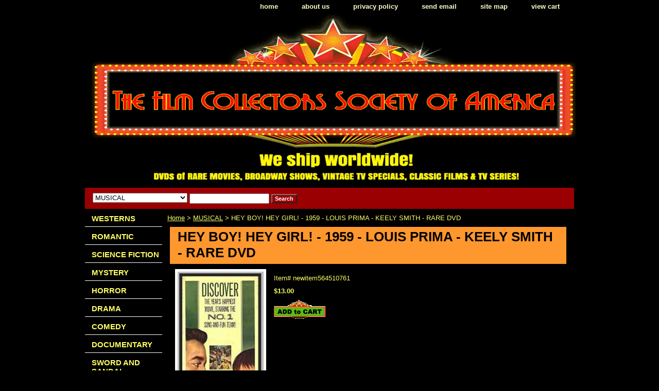

--- FILE ---
content_type: text/html
request_url: https://thefilmcsa.com/heyboheygi19.html
body_size: 7556
content:
<!DOCTYPE HTML PUBLIC "-//W3C//DTD HTML 4.01 Transitional//EN">
<html><head>
<link rel="image_src" href="https://s.turbifycdn.com/aah/yhst-28239674641265/love-20804.gif" />
<meta property="og:image" content="https://s.turbifycdn.com/aah/yhst-28239674641265/love-20804.gif" />
<title>HEY BOY! HEY GIRL! - 1959 - LOUIS PRIMA - KEELY SMITH - RARE DVD</title><meta name="Description" content="In Las Vegas, as band leader Louis Prima auditions female vocalists, Father Burton and parishioner Dorothy Spencer come to ask him to perform at their local church bazaar to raise money for a summer camp program. After Prima's manager, Marty Moran, brusquely informs them that Prima is busy on the day of the bazaar, Dorothy, angry at getting the &quot;brush off,&quot; confronts Prima with her request. When Marty rudely dismisses her once again, Dorothy waits in the lobby for the audition to end. After having run through a disappointing roster of singers, Prima apologizes to Dorothy for Marty's behavior and agrees to entertain at the bazaar. Bolstered by Prima's appearance, the bazaar raises over $3,000 for the summer camp. In gratitude, Dorothy invites Prima to dinner, during which she introduces him to her devoted young brother Buzz. When a neighbor drops by to ask Dorothy to babysit, Dorothy sings the infant to sleep, impressing Prima with her sweet voice. While washing the dishes, Dorothy hums a tune, prompting Prima to offer her the vocalist job, but she refuses. The next day, when Dorothy goes to the theater to ask Prima to join the church fund-raising committee, Marty insists that she sing before Prima gives her his answer. When Prima begins to coach Dorothy during her audition, the band breaks into laughter and Prima realizes that they have created an irresistible comedy routine. As Dorothy achieves prominence with the band, Buzz begins to feel neglected. One night, Buzz sees Prima kiss Dorothy and reacts with a jealous tantrum. Consequently, when Prima proposes to Dorothy, she turns him down and announces that she is leaving the group to spend more time with Buzz. When Prima asks Father Burton for advice, the priest suggests that he try to make friends with Buzz by taking him on a hike. After Prima enlists the band to join them, Buzz begins to reconsider his opinion of Prima. As they hike up the mountain trail to an old resort, they discover that a fence has been erected to block their path. When Buzz wistfully gazes past the fence and describes the pond and other facilities at the resort, Prima decides to lease the land and turn it into a year-round camp for the children. Through a series of fund raisers, Prima and the others raise the $30,000 needed to lease the resort, and after they exceed their goal, Dorothy finally accepts Prima's proposal." /><meta name="Keywords" content="HEY BOY! HEY GIRL! - 1959 - LOUIS PRIMA - KEELY SMITH - RARE DVD" /><link rel="stylesheet" type="text/css" href="css-base.css" /><link rel="stylesheet" type="text/css" href="css-element.css" /><link rel="stylesheet" type="text/css" href="css-contents.css" /><link rel="stylesheet" type="text/css" href="css-edits.css" /><script>
  (function(i,s,o,g,r,a,m){i['GoogleAnalyticsObject']=r;i[r]=i[r]||function(){
  (i[r].q=i[r].q||[]).push(arguments)},i[r].l=1*new Date();a=s.createElement(o),
  m=s.getElementsByTagName(o)[0];a.async=1;a.src=g;m.parentNode.insertBefore(a,m)
  })(window,document,'script','//www.google-analytics.com/analytics.js','ga');

  ga('create', 'UA-56736123-1', 'auto');
  ga('send', 'pageview');

</script>

<meta name="google-site-verification" content="Wnq6cz42iqeCZn-7huoze2at7nX2A_6adrr0YFbzYfY" />

<link rel="canonical" href="http://www.thefilmcsa.com" />


<!-- Facebook Conversion Code for conversao -->
<script>(function() {
  var _fbq = window._fbq || (window._fbq = []);
  if (!_fbq.loaded) {
    var fbds = document.createElement('script');
    fbds.async = true;
    fbds.src = '//connect.facebook.net/en_US/fbds.js';
    var s = document.getElementsByTagName('script')[0];
    s.parentNode.insertBefore(fbds, s);
    _fbq.loaded = true;
  }
})();
window._fbq = window._fbq || [];
window._fbq.push(['track', '6018852055901', {'value':'0.00','currency':'USD'}]);
</script>
<noscript><img height="1" width="1" alt="" style="display:none" src="https://www.facebook.com/tr?ev=6018852055901&amp;cd[value]=0.00&amp;cd[currency]=USD&amp;noscript=1" /></noscript>




<script id="mNCC" language="javascript">  medianet_width='530';  medianet_height= '277';  medianet_crid='329479157';  </script> 
<script type="text/javascript">
(function (){
	var sct = document.createElement("script"),
	sctHl = document.getElementsByTagName("script")[0];
	sct.type = "text/javascript";
	sct.src = 'http://mycdn.media.net/nmedianet.js?qsrc=ys-n&cid=8CU4AJU84';
	sct.async = "async";
	sctHl.parentNode.insertBefore(sct, sctHl);
})();
</script> <title>Rare DVD movies, vintage tv specials, classic films & tv series</title> <meta name="Description" content="Buy cheap rare black & white dvd movies, westerns, musicals, Broadway shows, vintage tv specials, classic films & television series"

</head><body class="vertical" id="itemtype"><script type="text/javascript" id="yfc_loader" src="https://turbifycdn.com/store/migration/loader-min-1.0.34.js?q=yhst-28239674641265&ts=1769117470&p=1&h=order.store.turbify.net"></script> <div id="ys_superbar">
	   <div id="ys_cpers">
		<div id="yscp_welcome_msg"></div>
		<div id="yscp_signin_link"></div>
		<div id="yscp_myaccount_link"></div>
		<div id="yscp_signout_link"></div>
	   </div>
	   <div id="yfc_mini"></div>
	   <div class="ys_clear"></div>
	</div>
      <div id="container"><div id="header"><ul id="nav-general"><li><a href="index.html">home</a></li><li><a href="info.html">about us</a></li><li><a href="privacypolicy.html">privacy policy</a></li><li><a href="mailto:stefan@thefilmcsa.com">send email</a></li><li><a href="ind.html">site map</a></li><li><a href="https://order.store.turbify.net/yhst-28239674641265/cgi-bin/wg-order?yhst-28239674641265">view cart</a></li></ul><br class="clear" /><h3 id="brandmark" style="text-align:center;"><a href="index.html" title="RARE DVD MOVIES, VINTAGE TV SPECIALS, CLASSIC FILMS &amp; TV SERIES"><img src="https://s.turbifycdn.com/aah/yhst-28239674641265/search-1.gif" width="940" height="333" border="0" hspace="0" vspace="0" alt="RARE DVD MOVIES, VINTAGE TV SPECIALS, CLASSIC FILMS &amp; TV SERIES" /></a></h3></div><form id="searcharea" name="searcharea" action="nsearch.html" method="GET"><fieldset><select name="section"><option value="">All Categories</option><option value="westerns">WESTERNS </option><option value="romantic">ROMANTIC </option><option value="science-fiction">SCIENCE FICTION </option><option value="horror">HORROR </option><option value="drama">DRAMA </option><option value="comedy">COMEDY </option><option value="documentary">DOCUMENTARY </option><option value="sword-and-sandal">SWORD AND SANDAL </option><option value="phantasy">FANTASY </option><option value="animation">ANIMATION </option><option value="epic">EPIC </option><option value="euro-western">EURO WESTERN </option><option value="adventure">ADVENTURE </option><option value="musical" selected="selected" >MUSICAL </option><option value="shows-and-concerts">SHOWS AND CONCERTS </option><option value="bwesterns">B-WESTERNS </option><option value="war">WAR </option><option value="forgotten-mysteries">FORGOTTEN MYSTERIES </option><option value="jungle-thrills">JUNGLE THRILLS </option><option value="tv">TV SPECIALS </option><option value="thriller">THRILLER </option><option value="cliffhanger-serials">CLIFFHANGER SERIALS </option><option value="action">ACTION </option><option value="foreign">FOREIGN </option><option value="silents">SILENTS </option><option value="tv-series">TV SERIES </option><option value="german">GERMAN </option><option value="brazil-show">BRAZIL SHOW </option><option value="collections">TV COLLECTIONS </option><option value="playsbroadway">BROADWAY </option><option value="colorized">COLORIZED </option><option value="chmo">CHRISTMAS MOVIES </option><option value="fromstudios">FROM THE STUDIOS </option><option value="bluray">BLU-RAY </option><option value="donations">DONATIONS </option><option value="newreleases">NEW  RELEASES </option></select><label for="query" class="labelfield"><input type="text" id="query" name="query" placeholder="" ></label><label for="searchsubmit" class="buttonlabel"><input type="submit" id="searchsubmit" class="ys_primary" value="Search" name="searchsubmit"><input type="hidden" value="yhst-28239674641265" name="vwcatalog"></label></fieldset></form>   <script type="text/javascript"> 
                    var isSafari = !!navigator.userAgent.match(/Version\/[\d\.]+.*Safari/); 
                    var isIOS = !!navigator.platform && /iPad|iPhone|iPod/.test(navigator.platform); 
                    if (isSafari && isIOS) { 
                        document.forms["searcharea"].onsubmit = function (searchAreaForm) { 
                            var elementsList = this.elements, queryString = '', url = '', action = this.action; 
                            for(var i = 0; i < elementsList.length; i++) { 
                                if (elementsList[i].name) { 
                                    if (queryString) { 
                                        queryString = queryString + "&" +  elementsList[i].name + "=" + encodeURIComponent(elementsList[i].value); 
                                    } else { 
                                        queryString = elementsList[i].name + "=" + encodeURIComponent(elementsList[i].value); 
                                    } 
                                } 
                            } 
                            if (action.indexOf("?") == -1) { 
                                action = action + "?"; 
                            } 
                            url = action + queryString; 
                            window.location.href = url; 
                            return false; 
                        } 
                    } 
                </script> 
        <div id="bodyshell"><div id="bodycontent"><div class="breadcrumbs"><a href="index.html">Home</a> &gt; <a href="musical.html">MUSICAL</a> &gt; HEY BOY! HEY GIRL! - 1959 - LOUIS PRIMA - KEELY SMITH - RARE DVD</div><div id="contentarea"><div><h1 id="item-contenttitle">HEY BOY! HEY GIRL! - 1959 - LOUIS PRIMA - KEELY SMITH - RARE DVD</h1><div id="itemarea"><a href="https://s.turbifycdn.com/aah/yhst-28239674641265/love-20805.gif"><img src="https://s.turbifycdn.com/aah/yhst-28239674641265/love-20806.gif" width="167" height="400" border="0" hspace="0" vspace="0" alt="HEY BOY! HEY GIRL! - 1959 - LOUIS PRIMA - KEELY SMITH - RARE DVD" class="image-l" title="HEY BOY! HEY GIRL! - 1959 - LOUIS PRIMA - KEELY SMITH - RARE DVD" /></a><div class="itemform productInfo"><form method="POST" action="https://order.store.turbify.net/yhst-28239674641265/cgi-bin/wg-order?yhst-28239674641265+heyboheygi19"><div class="code">Item# <em>newitem564510761</em></div><div class="price-bold">$13.00</div><input type="image" class="addtocartImg" title="Add to cart" src="https://s.turbifycdn.com/aah/yhst-28239674641265/caught-up-1998-cynda-williams-blu-ray-1.gif" /><input name="vwcatalog" type="hidden" value="yhst-28239674641265" /><input name="vwitem" type="hidden" value="heyboheygi19" /><input type="hidden" name=".autodone" value="https://thefilmcsa.com/heyboheygi19.html" /></form></div><div style="clear:both"></div><div class="ys_promoitempage" id="ys_promoitempage" itemid="heyboheygi19" itemcode="newitem564510761" categoryflag="0"></div>
<script language="javascript">
document.getElementsByTagName('html')[0].setAttribute('xmlns:og', 'http://opengraphprotocol.org/schema/');
</script>
<div id="ys_social_top_hr"></div>
<div id="ys_social_media">
<div id="ys_social_tweet">
<script language="javascript">function tweetwindowopen(url,width,height){var left=parseInt((screen.availWidth/2)-(width/2));var top=parseInt((screen.availHeight/2)-(height/2));var prop="width="+width+",height="+height+",left="+left+",top="+top+",screenX="+left+",screenY="+top;window.open (NULL, url,'tweetwindow',prop);}</script>
<a href="javascript:void(0);" title="Tweet"><img id="ys_social_custom_tweet_icon" src="https://s.turbifycdn.com/ae/store/secure/twitter.png" onClick="tweetwindowopen('https://twitter.com/share?count=none&text=HEY+BOY!+HEY+GIRL!+-+1959+-+LOUIS+PRIMA+-+KEELY+SMITH+-+RARE+DVD&url=https%3a//www.thefilmcsa.com/heyboheygi19.html',550, 514)"></a></div>
<!--[if gt IE 6]>
<div id="ys_social_v_separator"><img src="https://s.turbifycdn.com/ae/store/secure/v-separator.gif"></div>
<![endif]-->
<!--[if !IE]><!-->
<div id="ys_social_v_separator"><img src="https://s.turbifycdn.com/ae/store/secure/v-separator.gif"></div>
<!--<![endif]-->
<div id="ys_social_fblike">
<!--[if gt IE 6]>
<script language="javascript">
document.getElementsByTagName('html')[0].setAttribute('xmlns:fb', 'http://ogp.me/ns/fb#');
</script>
<div id="fb-root"></div><script>(function(d, s, id) {var js, fjs = d.getElementsByTagName(s)[0];if (d.getElementById(id)) return;js = d.createElement(s); js.id = id;js.src = '//connect.facebook.net/en_US/all.js#xfbml=1&appId=';fjs.parentNode.insertBefore(js, fjs);}(document, 'script', 'facebook-jssdk'));</script><fb:like href="https://www.thefilmcsa.com/heyboheygi19.html" layout="standard" show_faces="false" width="350" action="like" colorscheme="light"></fb:like>
<![endif]-->
<!--[if !IE]><!-->
<script language="javascript">
document.getElementsByTagName('html')[0].setAttribute('xmlns:fb', 'http://ogp.me/ns/fb#');
</script>
<div id="fb-root"></div><script>(function(d, s, id) {var js, fjs = d.getElementsByTagName(s)[0];if (d.getElementById(id)) return;js = d.createElement(s); js.id = id;js.src = '//connect.facebook.net/en_US/all.js#xfbml=1&appId=';fjs.parentNode.insertBefore(js, fjs);}(document, 'script', 'facebook-jssdk'));</script><fb:like href="https://www.thefilmcsa.com/heyboheygi19.html" layout="standard" show_faces="false" width="350" action="like" colorscheme="light"></fb:like>
<!--<![endif]-->
</div>
</div>
<div id="ys_social_bottom_hr"></div>
</div><div id="caption"><h2 id="itempage-captiontitle">Product Description</h2><div>In Las Vegas, as band leader Louis Prima auditions female vocalists, Father Burton and parishioner Dorothy Spencer come to ask him to perform at their local church bazaar to raise money for a summer camp program. After Prima's manager, Marty Moran, brusquely informs them that Prima is busy on the day of the bazaar, Dorothy, angry at getting the "brush off," confronts Prima with her request. When Marty rudely dismisses her once again, Dorothy waits in the lobby for the audition to end. After having run through a disappointing roster of singers, Prima apologizes to Dorothy for Marty's behavior and agrees to entertain at the bazaar. Bolstered by Prima's appearance, the bazaar raises over $3,000 for the summer camp. In gratitude, Dorothy invites Prima to dinner, during which she introduces him to her devoted young brother Buzz. When a neighbor drops by to ask Dorothy to babysit, Dorothy sings the infant to sleep, impressing Prima with her sweet voice. While washing the dishes, Dorothy hums a tune, prompting Prima to offer her the vocalist job, but she refuses. The next day, when Dorothy goes to the theater to ask Prima to join the church fund-raising committee, Marty insists that she sing before Prima gives her his answer. When Prima begins to coach Dorothy during her audition, the band breaks into laughter and Prima realizes that they have created an irresistible comedy routine. As Dorothy achieves prominence with the band, Buzz begins to feel neglected. One night, Buzz sees Prima kiss Dorothy and reacts with a jealous tantrum. Consequently, when Prima proposes to Dorothy, she turns him down and announces that she is leaving the group to spend more time with Buzz. When Prima asks Father Burton for advice, the priest suggests that he try to make friends with Buzz by taking him on a hike. After Prima enlists the band to join them, Buzz begins to reconsider his opinion of Prima. As they hike up the mountain trail to an old resort, they discover that a fence has been erected to block their path. When Buzz wistfully gazes past the fence and describes the pond and other facilities at the resort, Prima decides to lease the land and turn it into a year-round camp for the children. Through a series of fund raisers, Prima and the others raise the $30,000 needed to lease the resort, and after they exceed their goal, Dorothy finally accepts Prima's proposal.</div></div><br clear="all" /></div></div><div id="finaltext"><br /><br /><br /><br /><div id="MicrosoftTranslatorWidget" style="width:200px; min-height: 83px; border-color: #3A5770; background-color: #78ADD0;"><noscript><a href="http://www.microsofttranslator.com/bv.aspx?a=http%3a%2f%2fwww.thefilmcsa.com%2f">Translate this page</a><br />Powered by <a href="http://www.microsofttranslator.com">Microsoft� Translator</a></noscript></div> <script type="text/javascript"> /* <![CDATA[ */ setTimeout(function() { var s = document.createElement("script"); s.type = "text/javascript"; s.charset = "UTF-8"; s.src = ((location && location.href && location.href.indexOf('https') == 0) ? "https://ssl.microsofttranslator.com" : "http://www.microsofttranslator.com" ) + "/ajax/v2/widget.aspx?mode=manual&from=en&layout=ts"; var p = document.getElementsByTagName('head')[0] || document.documentElement; p.insertBefore(s, p.firstChild); }, 0); /* ]]> */ </script><br /><br />
<body> <script type="text/javascript" id="yfc_loader" src="https://s.turbifycdn.com/lq/lib/smbiz/store/yfc/js/0.3.9/loader.js?q=yhst-28239674641265&ts=[##########]&p=1&h=order.store.yahoo.net&v=http://www.thefilmcsa.com/"></script> </body><br /><br /><body>
<div id="ys_superbar"> 
 <div id="ys_cpers"> 
 <div id="yscp_welcome_msg"></div> 
 <div id="yscp_signin_link"></div> 
 <div id="yscp_myaccount_link"></div> 
 <div id="yscp_signout_link"></div> 
 </div> 
 <div id="yfc_mini"></div> 
 <div class="ys_clear"></div> 
 </div>
</body></div></div><div id="nav-product"><ul><li><a href="westerns.html" title="WESTERNS">WESTERNS</a></li><li><a href="romantic.html" title="ROMANTIC">ROMANTIC</a></li><li><a href="science-fiction.html" title="SCIENCE FICTION">SCIENCE FICTION</a></li><li><a href="mystery.html" title="MYSTERY">MYSTERY</a></li><li><a href="horror.html" title="HORROR">HORROR</a></li><li><a href="drama.html" title="DRAMA">DRAMA</a></li><li><a href="comedy.html" title="COMEDY">COMEDY</a></li><li><a href="documentary.html" title="DOCUMENTARY">DOCUMENTARY</a></li><li><a href="sword-and-sandal.html" title="SWORD AND SANDAL">SWORD AND SANDAL</a></li><li><a href="phantasy.html" title="FANTASY">FANTASY</a></li><li><a href="animation.html" title="ANIMATION">ANIMATION</a></li><li><a href="epic.html" title="EPIC">EPIC</a></li><li><a href="euro-western.html" title="EURO WESTERN">EURO WESTERN</a></li><li><a href="adventure.html" title="ADVENTURE">ADVENTURE</a></li><li><a href="musical.html" title="MUSICAL">MUSICAL</a></li><li><a href="shows-and-concerts.html" title="SHOWS AND CONCERTS">SHOWS AND CONCERTS</a></li><li><a href="bwesterns.html" title="B-WESTERNS">B-WESTERNS</a></li><li><a href="war.html" title="WAR">WAR</a></li><li><a href="forgotten-mysteries.html" title="FORGOTTEN MYSTERIES">FORGOTTEN MYSTERIES</a></li><li><a href="jungle-thrills.html" title="JUNGLE THRILLS">JUNGLE THRILLS</a></li><li><a href="tv.html" title="TV SPECIALS">TV SPECIALS</a></li><li><a href="thriller.html" title="THRILLER">THRILLER</a></li><li><a href="cliffhanger-serials.html" title="CLIFFHANGER SERIALS">CLIFFHANGER SERIALS</a></li><li><a href="action.html" title="ACTION">ACTION</a></li><li><a href="foreign.html" title="FOREIGN">FOREIGN</a></li><li><a href="silents.html" title="SILENTS">SILENTS</a></li><li><a href="tv-series.html" title="TV SERIES">TV SERIES</a></li><li><a href="german.html" title="GERMAN">GERMAN</a></li><li><a href="brazil-show.html" title="BRAZIL SHOW">BRAZIL SHOW</a></li><li><a href="collections.html" title="TV COLLECTIONS">TV COLLECTIONS</a></li><li><a href="playsbroadway.html" title="BROADWAY">BROADWAY</a></li><li><a href="colorized.html" title="COLORIZED">COLORIZED</a></li><li><a href="chmo.html" title="CHRISTMAS MOVIES">CHRISTMAS MOVIES</a></li><li><a href="fromstudios.html" title="FROM THE STUDIOS">FROM THE STUDIOS</a></li><li><a href="bluray.html" title="BLU-RAY">BLU-RAY</a></li><li><a href="donations.html" title="DONATIONS">DONATIONS</a></li><li><a href="newreleases.html" title="NEW  RELEASES">NEW  RELEASES</a></li></ul></div></div><div id="footer"><span id="footer-links"><a href="index.html">home</a> | <a href="info.html">about us</a> | <a href="privacypolicy.html">privacy policy</a> | <a href="mailto:stefan@thefilmcsa.com">send email</a> | <a href="ind.html">site map</a> | <a href="https://order.store.turbify.net/yhst-28239674641265/cgi-bin/wg-order?yhst-28239674641265">view cart</a></span><span id="copyright">Copyright � 2016 FCSA All Rights Reserved.</span></div></div></body>
<script type="text/javascript">var PAGE_ATTRS = {'storeId': 'yhst-28239674641265', 'itemId': 'heyboheygi19', 'isOrderable': '1', 'name': 'HEY BOY! HEY GIRL! - 1959 - LOUIS PRIMA - KEELY SMITH - RARE DVD', 'salePrice': '13.00', 'listPrice': '13.00', 'brand': '', 'model': '', 'promoted': '', 'createTime': '1769117470', 'modifiedTime': '1769117470', 'catNamePath': 'MUSICAL', 'upc': ''};</script><script type="text/javascript">
csell_env = 'ue1';
 var storeCheckoutDomain = 'order.store.turbify.net';
</script>

<script type="text/javascript">
  function toOSTN(node){
    if(node.hasAttributes()){
      for (const attr of node.attributes) {
        node.setAttribute(attr.name,attr.value.replace(/(us-dc1-order|us-dc2-order|order)\.(store|stores)\.([a-z0-9-]+)\.(net|com)/g, storeCheckoutDomain));
      }
    }
  };
  document.addEventListener('readystatechange', event => {
  if(typeof storeCheckoutDomain != 'undefined' && storeCheckoutDomain != "order.store.turbify.net"){
    if (event.target.readyState === "interactive") {
      fromOSYN = document.getElementsByTagName('form');
        for (let i = 0; i < fromOSYN.length; i++) {
          toOSTN(fromOSYN[i]);
        }
      }
    }
  });
</script>
<script type="text/javascript">
// Begin Store Generated Code
 </script> <script type="text/javascript" src="https://s.turbifycdn.com/lq/ult/ylc_1.9.js" ></script> <script type="text/javascript" src="https://s.turbifycdn.com/ae/lib/smbiz/store/csell/beacon-a9518fc6e4.js" >
</script>
<script type="text/javascript">
// Begin Store Generated Code
 csell_page_data = {}; csell_page_rec_data = []; ts='TOK_STORE_ID';
</script>
<script type="text/javascript">
// Begin Store Generated Code
function csell_GLOBAL_INIT_TAG() { var csell_token_map = {}; csell_token_map['TOK_SPACEID'] = '2022276099'; csell_token_map['TOK_URL'] = ''; csell_token_map['TOK_STORE_ID'] = 'yhst-28239674641265'; csell_token_map['TOK_ITEM_ID_LIST'] = 'heyboheygi19'; csell_token_map['TOK_ORDER_HOST'] = 'order.store.turbify.net'; csell_token_map['TOK_BEACON_TYPE'] = 'prod'; csell_token_map['TOK_RAND_KEY'] = 't'; csell_token_map['TOK_IS_ORDERABLE'] = '1';  c = csell_page_data; var x = (typeof storeCheckoutDomain == 'string')?storeCheckoutDomain:'order.store.turbify.net'; var t = csell_token_map; c['s'] = t['TOK_SPACEID']; c['url'] = t['TOK_URL']; c['si'] = t[ts]; c['ii'] = t['TOK_ITEM_ID_LIST']; c['bt'] = t['TOK_BEACON_TYPE']; c['rnd'] = t['TOK_RAND_KEY']; c['io'] = t['TOK_IS_ORDERABLE']; YStore.addItemUrl = 'http%s://'+x+'/'+t[ts]+'/ymix/MetaController.html?eventName.addEvent&cartDS.shoppingcart_ROW0_m_orderItemVector_ROW0_m_itemId=%s&cartDS.shoppingcart_ROW0_m_orderItemVector_ROW0_m_quantity=1&ysco_key_cs_item=1&sectionId=ysco.cart&ysco_key_store_id='+t[ts]; } 
</script>
<script type="text/javascript">
// Begin Store Generated Code
function csell_REC_VIEW_TAG() {  var env = (typeof csell_env == 'string')?csell_env:'prod'; var p = csell_page_data; var a = '/sid='+p['si']+'/io='+p['io']+'/ii='+p['ii']+'/bt='+p['bt']+'-view'+'/en='+env; var r=Math.random(); YStore.CrossSellBeacon.renderBeaconWithRecData(p['url']+'/p/s='+p['s']+'/'+p['rnd']+'='+r+a); } 
</script>
<script type="text/javascript">
// Begin Store Generated Code
var csell_token_map = {}; csell_token_map['TOK_PAGE'] = 'p'; csell_token_map['TOK_CURR_SYM'] = '$'; csell_token_map['TOK_WS_URL'] = 'https://yhst-28239674641265.csell.store.turbify.net/cs/recommend?itemids=heyboheygi19&location=p'; csell_token_map['TOK_SHOW_CS_RECS'] = 'true';  var t = csell_token_map; csell_GLOBAL_INIT_TAG(); YStore.page = t['TOK_PAGE']; YStore.currencySymbol = t['TOK_CURR_SYM']; YStore.crossSellUrl = t['TOK_WS_URL']; YStore.showCSRecs = t['TOK_SHOW_CS_RECS']; </script> <script type="text/javascript" src="https://s.turbifycdn.com/ae/store/secure/recs-1.3.2.2.js" ></script> <script type="text/javascript" >
</script>
</html>
<!-- html111.prod.store.e1b.lumsb.com Sat Jan 31 17:32:16 PST 2026 -->
